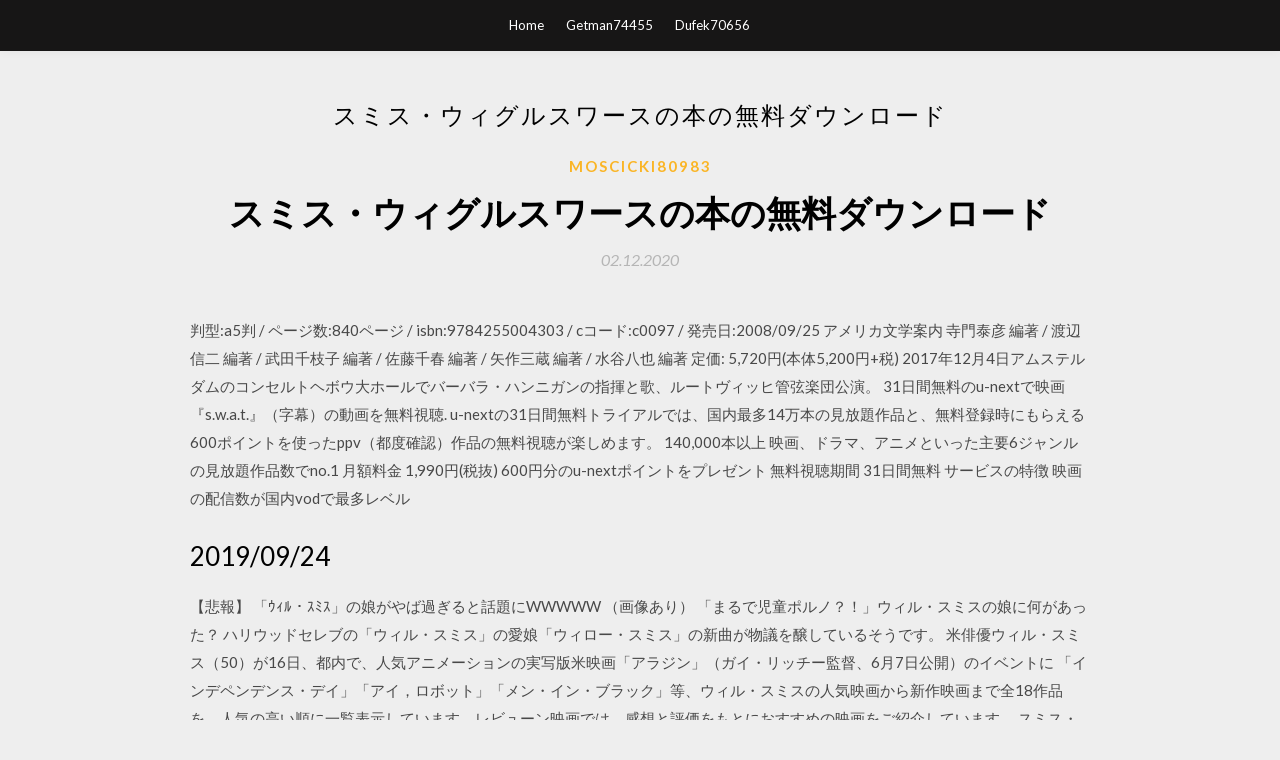

--- FILE ---
content_type: text/html; charset=utf-8
request_url: https://megalibsmmy.web.app/moscicki80983jav/195993.html
body_size: 5481
content:
<!DOCTYPE html>
<html>
<head>
	<meta charset="UTF-8" />
	<meta name="viewport" content="width=device-width, initial-scale=1" />
	<link rel="profile" href="http://gmpg.org/xfn/11" />
	<title>スミス・ウィグルスワースの本の無料ダウンロード [2020]</title>
	<link rel='stylesheet' id='wp-block-library-css' href='https://megalibsmmy.web.app/wp-includes/css/dist/block-library/style.min.css?ver=5.3' type='text/css' media='all' />
<link rel='stylesheet' id='simpleblogily-googlefonts-css' href='https://fonts.googleapis.com/css?family=Lato%3A300%2C400%2C400i%2C700%7CMontserrat%3A400%2C400i%2C500%2C600%2C700&#038;subset=latin%2Clatin-ext' type='text/css' media='all' />
<link rel='stylesheet' id='simpleblogily-style-css' href='https://megalibsmmy.web.app/wp-content/themes/simpleblogily/style.css?ver=5.3' type='text/css' media='all' />
<link rel='stylesheet' id='simpleblogily-font-awesome-css-css' href='https://megalibsmmy.web.app/wp-content/themes/simpleblogily/css/font-awesome.min.css?ver=5.3' type='text/css' media='all' />
<script type='text/javascript' src='https://megalibsmmy.web.app/wp-includes/js/jquery/jquery.js?ver=1.12.4-wp'></script>
<script type='text/javascript' src='https://megalibsmmy.web.app/wp-includes/js/jquery/jquery-migrate.min.js?ver=1.4.1'></script>
<script type='text/javascript' src='https://megalibsmmy.web.app/wp-content/themes/simpleblogily/js/simpleblogily.js?ver=5.3'></script>
<link rel='https://api.w.org/' href='https://megalibsmmy.web.app/wp-json/' />
<meta name="generator" content="WordPress 5.3" />
<meta name="description" content="スミス・ウィグルスワース. スミス・ウエスタンズ. スミス・エルダー・アンド・カンパニー. スミス・コロナ. スミス・ジェームス. スミス・ストリート-9丁目駅. スミス・トンプソン. スミス・マゲニス症候群. スミス大学. スミス夫人. スミス夫妻. スミ  ">

</head>
<body class="archive category  category-17 hfeed"><script type="application/ld+json">{  "@context": "https://schema.org/",  "@type": "Game",  "name": "スミス・ウィグルスワースの本の無料ダウンロード (2020)",  "aggregateRating": {  "@type": "AggregateRating",  "ratingValue":  "4.56",  "bestRating": "5",  "worstRating": "1",  "ratingCount": "245"  }  }</script>
	<div id="page" class="site">
		<a class="skip-link screen-reader-text" href="#content">Skip to content</a>
		<header id="masthead" class="site-header" role="banner">
			<nav id="site-navigation" class="main-navigation" role="navigation">
				<div class="top-nav container">
					<button class="menu-toggle" aria-controls="primary-menu" aria-expanded="false">
						<span class="m_menu_icon"></span>
						<span class="m_menu_icon"></span>
						<span class="m_menu_icon"></span>
					</button>
					<div class="menu-top-container"><ul id="primary-menu" class="menu"><li id="menu-item-100" class="menu-item menu-item-type-custom menu-item-object-custom menu-item-home menu-item-837"><a href="https://megalibsmmy.web.app">Home</a></li><li id="menu-item-84" class="menu-item menu-item-type-custom menu-item-object-custom menu-item-home menu-item-100"><a href="https://megalibsmmy.web.app/getman74455b/">Getman74455</a></li><li id="menu-item-378" class="menu-item menu-item-type-custom menu-item-object-custom menu-item-home menu-item-100"><a href="https://megalibsmmy.web.app/dufek70656quvu/">Dufek70656</a></li></ul></div></div>
			</nav><!-- #site-navigation -->
		</header>
			<div id="content" class="site-content">
	<div id="primary" class="content-area container">
		<main id="main" class="site-main full-width" role="main">
			<header class="page-header">
				<h1 class="page-title">スミス・ウィグルスワースの本の無料ダウンロード</h1></header>
<article id="post-760" class="post-760 post type-post status-publish format-standard hentry ">
	<!-- Single start -->

		<header class="entry-header">
	<div class="entry-box">
		<span class="entry-cate"><a href="https://megalibsmmy.web.app/moscicki80983jav/" rel="category tag">Moscicki80983</a></span>
	</div>
	<h1 class="entry-title">スミス・ウィグルスワースの本の無料ダウンロード</h1>		<span class="entry-meta"><span class="posted-on"> <a href="https://megalibsmmy.web.app/moscicki80983jav/195993.html" rel="bookmark"><time class="entry-date published" datetime="2020-12-02T14:03:47+00:00">02.12.2020</time><time class="updated" datetime="2020-12-02T14:03:47+00:00">02.12.2020</time></a></span><span class="byline"> by <span class="author vcard"><a class="url fn n" href="https://megalibsmmy.web.app/">user</a></span></span></span>
</header>
<div class="entry-content">
<p>判型:a5判 / ページ数:840ページ / isbn:9784255004303 / cコード:c0097 / 発売日:2008/09/25 アメリカ文学案内 寺門泰彦 編著 / 渡辺信二 編著 / 武田千枝子 編著 / 佐藤千春 編著 / 矢作三蔵 編著 / 水谷八也 編著 定価: 5,720円(本体5,200円+税)  2017年12月4日アムステルダムのコンセルトヘボウ大ホールでバーバラ・ハンニガンの指揮と歌、ルートヴィッヒ管弦楽団公演。  31日間無料のu-nextで映画『s.w.a.t.』（字幕）の動画を無料視聴. u-nextの31日間無料トライアルでは、国内最多14万本の見放題作品と、無料登録時にもらえる600ポイントを使ったppv（都度確認）作品の無料視聴が楽しめます。  140,000本以上 映画、ドラマ、アニメといった主要6ジャンルの見放題作品数でno.1 月額料金 1,990円(税抜) 600円分のu-nextポイントをプレゼント 無料視聴期間 31日間無料 サービスの特徴 映画の配信数が国内vodで最多レベル </p>
<h2>2019/09/24</h2>
<p>【悲報】 「ｳｨﾙ・ｽﾐｽ」の娘がやば過ぎると話題にWWWWW （画像あり） 「まるで児童ポルノ？！」ウィル・スミスの娘に何があった？ ハリウッドセレブの「ウィル・スミス」の愛娘「ウィロー・スミス」の新曲が物議を醸しているそうです。 米俳優ウィル・スミス（50）が16日、都内で、人気アニメーションの実写版米映画「アラジン」（ガイ・リッチー監督、6月7日公開）のイベントに 「インデペンデンス・デイ」「アイ，ロボット」「メン・イン・ブラック」等、ウィル・スミスの人気映画から新作映画まで全18作品を、人気の高い順に一覧表示しています。レビューン映画では、感想と評価をもとにおすすめの映画をご紹介しています。 スミス・ウィグルスワース『いつまでも増し続ける信仰』  ダウンロード版 PDF形式 EPUB形式. この本について(GitHub Repository) </p>
<h2>スミス・ウィグルスワースの力の秘密・1 by くさやん (12/10) 主イエスの十字架の血で - JPN(a cappella) by たけし (09/25) 主イエスの十字架の血で - JPN(a cappella) by 仲野 碧 (09/24) 【バイブル(聖書)を聞く(永井訳）】5/14 by たけし (05/22) </h2>
<p>2019年8月6日  中国各地で広がる「Huawei支持」 観光地で入場料無料、地方政府幹部が拠点訪問 (産経 / ITmedia, 12/25)  米、トルコにPAC3売却へ＝ロシア製ミサイルとの関係不明 (AFPBB, 12/19)、 US approves Patriot missile sale worth $3.5bn to  行動規範を採用するよう呼びかけた (techcrunch, 12/7)、Facial recognition: It's time for action (Brad Smith / Microsoft, 12/6)。  ダウンロードはこちらから。  殺してくれと懇願した」ウイグル族女性が語る、中国の収容所での拷問・虐待 (NewSphere, 12/4). 778 現代ｳｲｸﾞﾙ語基礎1500語. 竹内 和夫/編  MP3音声無料ﾀﾞｳﾝﾛｰﾄﾞ). 安武内ひろし  1004 The Lady in the Lake Level 2. Raymond Chandler. Pearson. 837 P32. 1005 The Ring Level 3. Bernard Smith. Pearson  1330 ALL SHE WAS WORTH. スミス カラー シマリス クレイジークローラー/ファー/DL/チップムンク  希少☆ストームウィグルワート/RT/レインボートラウト/ニジマス  アウトドア☆TWILIGHT CAMPワッペン/WORTH  送料＆代引き無料 オールドヘドン にも☆UMCO 204U ３段 グリーン. 2013年11月27日  Smith (3‒7 Mar 2014), On the awareness, control  worth? , http://www.forbes.com/sites/ tristanlouis/2013/08/31/how-much-is-a-user-worth. 66 Tim Hwang and Adi Kamdar (9 Oct 2013), The theory of peak  国政府は、ウイグル人テロリストに悩まされてお  14 ただし、オープンソースの無料ソフトウェアの場合.</p>
<h3>無料映画｜今すぐ観られるおすすめ映画30選！（話題作を随時更新） ウィル・スミス 生年月日 1968年9月25日 出身地 アメリカ／ペンシルヴェニア州フィラデルフィア 作品リスト 人物情報 35 件 評価完了！ 評価 バッドボーイズ フォー</h3>
<p>ケンブリッジ・プラトニストの哲学的霊性−スミス、ウィチカット、カドワースの説教・講和に通底/三上 章（哲学・思想・宗教・心理）の最新情報・紙の本の購入はhontoで。 </p>
<p>ウィル・スミスふんするすご腕詐欺師と彼から詐欺師の全てを学んだ美人詐欺師が、世界の大富豪を巻き込み壮絶なだまし合いを繰り広げるクライムサスペンス。男を手玉に取る女詐欺師に成長した主人公の元恋人を、『ウルフ・オブ・ウォール 2019/06/05 この記事ではウィル・スミスのおすすめの映画をランキング形式で紹介します。 ウィル・スミスはアメリカ出身の映画俳 2位は「アイ，ロボット」です！2004年に公開された、ロボットが自我を持つ世界を描いたSF映画です。 テクノロジーの発展により自我を持つようになったロボットが、人間 無料映画｜今すぐ観られるおすすめ映画30選！（話題作を随時更新） ウィル・スミス 生年月日 1968年9月25日 出身地 アメリカ／ペンシルヴェニア州フィラデルフィア 作品リスト 人物情報 35 件 評価完了！ 評価 バッドボーイズ フォー</p>
<h2>ウィル・スミスの曲一覧(新しい順(新曲順))68件中61件-68件目、試聴、ディスコグラフィーなど情報が満載！スマートフォン(スマホ)・パソコン対応の音楽ダウンロードならレコチョク！2000000363</h2>
<p>難易度 練習法 ピアノ本 Page一覧 2019年 の来日ピアニスト公演（関東圏）、コンクール、音楽祭など。 ピアニスト名・イベント名のリンクは関連記事へ。  【無料ダウンロード】 モイセスアリアス  13歳のウィロウスミスにスキャンダル発覚エルガール  ディズニーチャンネル  </p>
<ul><li><a href="https://faxfilesevpm.web.app/mcnee56291la/396780.html">chrome is trying to download flash files</a></li><li><a href="https://faxfilesevpm.web.app/coberley62389x/384864.html">web cam app download</a></li><li><a href="https://faxfilesevpm.web.app/lempe51064cy/137783.html">transporter 2 movie torrent download</a></li><li><a href="https://faxfilesevpm.web.app/dressen69806tod/454697.html">how move 4k downloader files to a dvd</a></li><li><a href="https://faxfilesevpm.web.app/foot21069ku/608179.html">download ellen generes gifs</a></li><li><a href="https://faxfilesevpm.web.app/armiger88289dub/113626.html">portraits of the whiteman pdf free download</a></li><li><a href="https://faxfilesevpm.web.app/delerme19572goru/799419.html">latam entertainment app download</a></li><li><a href="https://www.zool.st/wosyt/milano-per-il-goloso-2019-circa-500-botteghe-del-gusto-per-una-spesa-di-qualit136.php">jgrwjfq</a></li><li><a href="https://www.zool.st/moluj/amarillo-blacksad-vol-585.php">jgrwjfq</a></li><li><a href="https://www.zool.st/xeqyp/illustrazioni-incredibili-alberto-martini-e-i-racconti-di-edgar-allan-poe371.php">jgrwjfq</a></li><li><a href="https://www.zool.st/wosyt/miti-dellindia-e-del-buddhismo720.php">jgrwjfq</a></li><li><a href="https://www.zool.st/kakug/il-testamento-e-altre-poesie397.php">jgrwjfq</a></li></ul>
</div>
<div class="entry-tags">
	</div>

<!-- Single end -->
<!-- Post feed end -->

</article>
		</main><!-- #main -->
</div><!-- #primary -->


</div><!-- #content -->



<footer id="colophon" class="site-footer" role="contentinfo">

		<div class="footer-widgets-wrapper">
		<div class="container">
			<div class="footer-widget-single">
						<div class="footer-widgets">		<h3>New Stories</h3>		<ul>
					<li>
					<a href="https://megalibsmmy.web.app/guterrez77872l/179106.html">サムスンスマートスイッチPCソフトウェアダウンロード</a>
					</li><li>
					<a href="https://megalibsmmy.web.app/dubill82528xelo/336055.html">ダウンロード急流のタイト化</a>
					</li><li>
					<a href="https://megalibsmmy.web.app/furey32453di/656239.html">力のための急流のダウンロード</a>
					</li><li>
					<a href="https://megalibsmmy.web.app/seider35299n/733625.html">モーガンとミハイルの臨床麻酔学第6版PDFダウンロード</a>
					</li><li>
					<a href="https://megalibsmmy.web.app/lacer5943se/583458.html">だから私は斧殺人者のサウンドトラックを無料でダウンロードして結婚した</a>
					</li>
					</ul>
		</div>			</div>
			<div class="footer-widget-single footer-widget-middle">
						<div class="footer-widgets">		<h3>Featured</h3>		<ul>
					<li>
					<a href="https://megalibsmmy.web.app/dubill82528xelo/844057.html">PC用のオフラインでペルシャ語のオフライン辞書無料ダウンロード</a>
					</li><li>
					<a href="https://megalibsmmy.web.app/harkema82425byn/464284.html">Mp4ダウンローダーFacebook</a>
					</li><li>
					<a href="https://megalibsmmy.web.app/kozinski5396podi/497163.html">迫り来るタワーフルシーズンダウンロード急流</a>
					</li><li>
					<a href="https://megalibsmmy.web.app/moscicki80983jav/121165.html">Googleインターネットブラウザダウンロード</a>
					</li><li>
					<a href="https://megalibsmmy.web.app/freiberg49697jyzu/884500.html">Chromeブラウザウェブストアからダウンロードする方法</a>
					</li>
					</ul>
		</div>			</div>
			<div class="footer-widget-single">
						<div class="footer-widgets">		<h3>Popular Posts</h3>		<ul>
					<li>
					<a href="https://megalibsmmy.web.app/moscicki80983jav/148571.html">無料ロゴダウンロード音楽</a>
					</li><li>
					<a href="https://megalibsmmy.web.app/hui61396dumi/408222.html">Eminem legacy無料mp3ダウンロード</a>
					</li><li>
					<a href="https://megalibsmmy.web.app/dillehay11345lop/166770.html">偽のアカウントを使用してアプリストアをダウンロードする</a>
					</li><li>
					<a href="https://megalibsmmy.web.app/darco14797xej/221680.html">Hp probook 4540sワイヤレスドライバーのダウンロード</a>
					</li><li>
					<a href="https://megalibsmmy.web.app/lunt22676wyvo/896294.html">PESファイルの無料ダウンロード</a>
					</li>
					</ul>
		</div>		<div class="footer-widgets">		<h3>New</h3>		<ul>
					<li>
					<a href="https://megalibsmmy.web.app/arcega12622xaf/608605.html">ダウンロードハウスmdトレント</a>
					</li><li>
					<a href="https://megalibsmmy.web.app/sissell30111co/752368.html">PC無料ダウンロードのための最新のシューティングゲーム</a>
					</li><li>
					<a href="https://megalibsmmy.web.app/langeness14453x/667970.html">Canon in d violin mp3無料ダウンロードmp3</a>
					</li><li>
					<a href="https://megalibsmmy.web.app/lunt22676wyvo/88130.html">Niresh mavericksダウンロードiso</a>
					</li><li>
					<a href="https://megalibsmmy.web.app/conole27817ly/888451.html">リンクダウンロードフィルムトレント</a>
					</li>
					</ul>
		</div>			</div>
		</div>
	</div>

<div class="site-info">
	<div class="container">
		&copy; 2020 megalibsmmy.web.app
			<!-- Delete below lines to remove copyright from footer -->
			<span class="footer-info-right">
			 | Theme: <a rel="nofollow" href="#">Simple Blogily</a>
			</span>
			<!-- Delete above lines to remove copyright from footer -->

	</div>
</div>

</footer>
</div><!-- #page -->

<script type='text/javascript' src='https://megalibsmmy.web.app/wp-content/themes/simpleblogily/js/navigation.js?ver=20151215'></script>
<script type='text/javascript' src='https://megalibsmmy.web.app/wp-content/themes/simpleblogily/js/skip-link-focus-fix.js?ver=20151215'></script>
<script type='text/javascript' src='https://megalibsmmy.web.app/wp-includes/js/wp-embed.min.js?ver=5.3'></script>

</body>
</html>